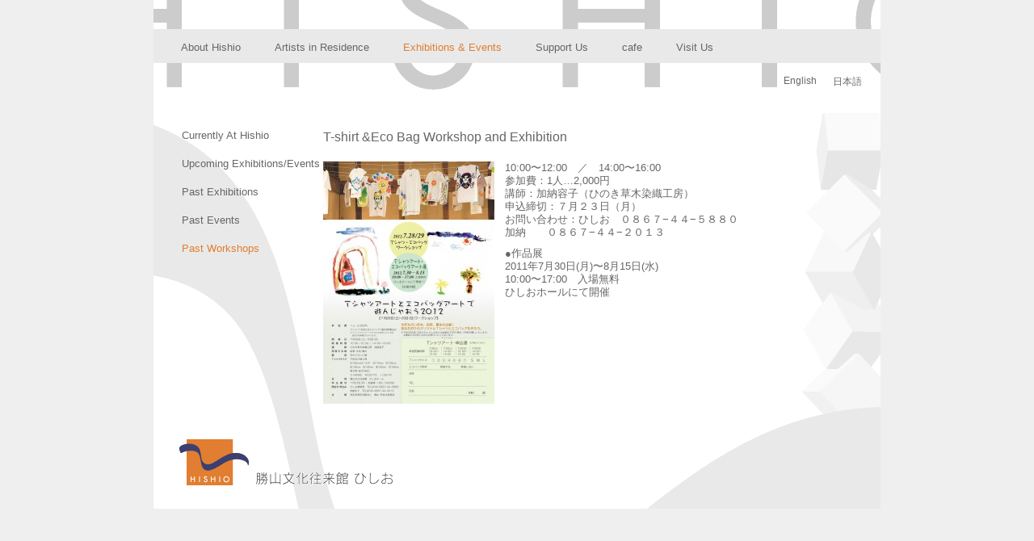

--- FILE ---
content_type: text/html; charset=UTF-8
request_url: http://hishioarts.com/en/exhibition-events/past-workshops/t-shirt2012/
body_size: 17542
content:
<!DOCTYPE html PUBLIC "-//W3C//DTD XHTML 1.0 Transitional//EN" "http://www.w3.org/TR/xhtml1/DTD/xhtml1-transitional.dtd">
<html xmlns="http://www.w3.org/1999/xhtml" lang="en-US">
<head profile="http://gmpg.org/xfn/11">
<style type="text/css">
<!--
.style1 {font-size: 0px}
-->
</style><title>勝山文化往来館ひしお-Hishio-岡山県真庭市勝山</title>
<meta http-equiv="content-type" content="text/html; charset=UTF-8" />
<meta name="description" content="勝山文化往来館ひしおは、伝統ある町並みを飾るのれんやひな祭りなどで注目される岡山県真庭市勝山にあり、国内外から文化や人種、世代を超えた、工芸・絵画の作品展などのアート体験を共有し親交を深めることを目的として設立された施設です。" />
<meta name="keywords" content="勝山,ひしお,真庭市" />

<link rel="stylesheet" type="text/css" href="http://hishioarts.com/wp-content/themes/CorporateSandboxHorizontal/style.css" />
<link rel="pingback" href="http://hishioarts.com/xmlrpc.php" />
<meta name="google-site-verification" content="89gqqOFWL4me8td_j6szIOSqZaSJWKrkjr6RQZgpqHM" />
<link rel='dns-prefetch' href='//s.w.org' />
<link rel="alternate" type="application/rss+xml" title="Hishio &raquo; T-shirt &#038;Eco Bag Workshop and Exhibition Comments Feed" href="http://hishioarts.com/en/exhibition-events/past-workshops/t-shirt2012/feed/" />
		<script type="text/javascript">
			window._wpemojiSettings = {"baseUrl":"https:\/\/s.w.org\/images\/core\/emoji\/11.2.0\/72x72\/","ext":".png","svgUrl":"https:\/\/s.w.org\/images\/core\/emoji\/11.2.0\/svg\/","svgExt":".svg","source":{"concatemoji":"http:\/\/hishioarts.com\/wp-includes\/js\/wp-emoji-release.min.js?ver=5.1.19"}};
			!function(e,a,t){var n,r,o,i=a.createElement("canvas"),p=i.getContext&&i.getContext("2d");function s(e,t){var a=String.fromCharCode;p.clearRect(0,0,i.width,i.height),p.fillText(a.apply(this,e),0,0);e=i.toDataURL();return p.clearRect(0,0,i.width,i.height),p.fillText(a.apply(this,t),0,0),e===i.toDataURL()}function c(e){var t=a.createElement("script");t.src=e,t.defer=t.type="text/javascript",a.getElementsByTagName("head")[0].appendChild(t)}for(o=Array("flag","emoji"),t.supports={everything:!0,everythingExceptFlag:!0},r=0;r<o.length;r++)t.supports[o[r]]=function(e){if(!p||!p.fillText)return!1;switch(p.textBaseline="top",p.font="600 32px Arial",e){case"flag":return s([55356,56826,55356,56819],[55356,56826,8203,55356,56819])?!1:!s([55356,57332,56128,56423,56128,56418,56128,56421,56128,56430,56128,56423,56128,56447],[55356,57332,8203,56128,56423,8203,56128,56418,8203,56128,56421,8203,56128,56430,8203,56128,56423,8203,56128,56447]);case"emoji":return!s([55358,56760,9792,65039],[55358,56760,8203,9792,65039])}return!1}(o[r]),t.supports.everything=t.supports.everything&&t.supports[o[r]],"flag"!==o[r]&&(t.supports.everythingExceptFlag=t.supports.everythingExceptFlag&&t.supports[o[r]]);t.supports.everythingExceptFlag=t.supports.everythingExceptFlag&&!t.supports.flag,t.DOMReady=!1,t.readyCallback=function(){t.DOMReady=!0},t.supports.everything||(n=function(){t.readyCallback()},a.addEventListener?(a.addEventListener("DOMContentLoaded",n,!1),e.addEventListener("load",n,!1)):(e.attachEvent("onload",n),a.attachEvent("onreadystatechange",function(){"complete"===a.readyState&&t.readyCallback()})),(n=t.source||{}).concatemoji?c(n.concatemoji):n.wpemoji&&n.twemoji&&(c(n.twemoji),c(n.wpemoji)))}(window,document,window._wpemojiSettings);
		</script>
		<style type="text/css">
img.wp-smiley,
img.emoji {
	display: inline !important;
	border: none !important;
	box-shadow: none !important;
	height: 1em !important;
	width: 1em !important;
	margin: 0 .07em !important;
	vertical-align: -0.1em !important;
	background: none !important;
	padding: 0 !important;
}
</style>
	<link rel='stylesheet' id='wp-block-library-css'  href='http://hishioarts.com/wp-includes/css/dist/block-library/style.min.css?ver=5.1.19' type='text/css' media='all' />
<link rel='stylesheet' id='contact-form-7-css'  href='http://hishioarts.com/wp-content/plugins/contact-form-7/includes/css/styles.css?ver=5.1.1' type='text/css' media='all' />
<link rel='stylesheet' id='fancybox-css'  href='http://hishioarts.com/wp-content/plugins/fancybox-for-wordpress/assets/css/fancybox.css?ver=1.3.4' type='text/css' media='all' />
<link rel='stylesheet' id='dlm-frontend-css'  href='http://hishioarts.com/wp-content/plugins/download-monitor/assets/css/frontend.css?ver=5.1.19' type='text/css' media='all' />
<link rel='stylesheet' id='slimbox2-css'  href='http://hishioarts.com/wp-content/plugins/wp-slimbox2/css/slimbox2.css?ver=1.1' type='text/css' media='screen' />
<script type='text/javascript' src='http://hishioarts.com/wp-includes/js/jquery/jquery.js?ver=1.12.4'></script>
<script type='text/javascript' src='http://hishioarts.com/wp-includes/js/jquery/jquery-migrate.min.js?ver=1.4.1'></script>
<script type='text/javascript' src='http://hishioarts.com/wp-content/plugins/fancybox-for-wordpress/assets/js/jquery.fancybox.js?ver=1.3.4'></script>
<script type='text/javascript' src='http://hishioarts.com/wp-content/plugins/wp-slimbox2/javascript/jquery.easing.1.3.js?ver=1.3'></script>
<script type='text/javascript' src='http://hishioarts.com/wp-content/plugins/wp-slimbox2/javascript/slimbox2.js?ver=2.04'></script>
<script type='text/javascript'>
/* <![CDATA[ */
var slimbox2_options = {"autoload":"1","overlayColor":"#000000","loop":"1","overlayOpacity":"0.6","overlayFadeDuration":"200","resizeDuration":"200","resizeEasing":"easeInSine","initialWidth":"250","initialHeight":"250","imageFadeDuration":"200","captionAnimationDuration":"200","caption":"el.title || el.firstChild.alt || el.firstChild.title || el.href || el.href","url":"","selector":"div.entry-content, div.gallery, div.entry, div.post, div#page, body","counterText":"Image {x} of {y}","closeKeys":"27,88,67","previousKeys":"37,80","nextKeys":"39,78","prev":"http:\/\/hishioarts.com\/wp-content\/plugins\/wp-slimbox2\/images\/default\/prevlabel.gif","next":"http:\/\/hishioarts.com\/wp-content\/plugins\/wp-slimbox2\/images\/default\/nextlabel.gif","close":"http:\/\/hishioarts.com\/wp-content\/plugins\/wp-slimbox2\/images\/default\/closelabel.gif","picasaweb":"","flickr":"","mobile":""};
/* ]]> */
</script>
<script type='text/javascript' src='http://hishioarts.com/wp-content/plugins/wp-slimbox2/javascript/slimbox2_autoload.js?ver=1.0.4b'></script>
<link rel='https://api.w.org/' href='http://hishioarts.com/en/wp-json/' />
<link rel="EditURI" type="application/rsd+xml" title="RSD" href="http://hishioarts.com/xmlrpc.php?rsd" />
<link rel="wlwmanifest" type="application/wlwmanifest+xml" href="http://hishioarts.com/wp-includes/wlwmanifest.xml" /> 
<meta name="generator" content="WordPress 5.1.19" />
<link rel="canonical" href="http://hishioarts.com/en/exhibition-events/past-workshops/t-shirt2012/" />
<link rel='shortlink' href='http://hishioarts.com/en/?p=4584' />
<link rel="alternate" type="application/json+oembed" href="http://hishioarts.com/en/wp-json/oembed/1.0/embed?url=http%3A%2F%2Fhishioarts.com%2Fen%2Fexhibition-events%2Fpast-workshops%2Ft-shirt2012%2F" />
<link rel="alternate" type="text/xml+oembed" href="http://hishioarts.com/en/wp-json/oembed/1.0/embed?url=http%3A%2F%2Fhishioarts.com%2Fen%2Fexhibition-events%2Fpast-workshops%2Ft-shirt2012%2F&#038;format=xml" />

<!-- Fancybox for WordPress v3.2.0 -->
<style type="text/css">
	div.fancybox-caption{display:none !important;}
	
	img.fancybox-image{border-width:10px;border-color:#FFFFFF;border-style:solid;height:auto;}
	div.fancybox-bg{background-color:rgba(102,102,102,0.3);opacity:1 !important;}div.fancybox-content{border-color:#FFFFFF}
	div#fancybox-title{background-color:#FFFFFF}
	div.fancybox-content{background-color:#FFFFFF}
	div#fancybox-title-inside{color:#333333}
	
	
	
	div.fancybox-caption p.caption-title{display:inline-block}
	div.fancybox-caption p.caption-title{font-size:14px}
	div.fancybox-caption p.caption-title{color:#333333}
	div.fancybox-caption {color:#333333}div.fancybox-caption p.caption-title {background:#fff; width:auto;padding:10px 30px;}
</style><script type="text/javascript">
	jQuery(function(){

		jQuery.fn.getTitle = function() { // Copy the title of every IMG tag and add it to its parent A so that fancybox can show titles
			var arr = jQuery("a[data-fancybox]");
									jQuery.each(arr, function() {
										var title = jQuery(this).children("img").attr("title");
										 var caption = jQuery(this).next("figcaption").html();
                                        if(caption && title){jQuery(this).attr("title",title+" " + caption)}else if(title){ jQuery(this).attr("title",title);}else if(caption){jQuery(this).attr("title",caption);}
									});			}

		// Supported file extensions

                var thumbnails = jQuery("a:has(img)").not(".nolightbox").not('.envira-gallery-link').not('.ngg-simplelightbox').filter(function () {
            return /\.(jpe?g|png|gif|mp4|webp|bmp|pdf)(\?[^/]*)*$/i.test(jQuery(this).attr('href'))
        });
        

		// Add data-type iframe for links that are not images or videos.
        var iframeLinks = jQuery('.fancyboxforwp').filter( function() { return ! /\.(jpe?g|png|gif|mp4|webp|bmp|pdf)(\?[^/]*)*$/i.test(jQuery(this).attr('href')) }).filter( function() { return ! /vimeo|youtube/i.test(jQuery(this).attr('href')) });
        iframeLinks.attr({ "data-type" : "iframe" }).getTitle();

				// Gallery All
		thumbnails.addClass("fancyboxforwp").attr("data-fancybox","gallery").getTitle();
        iframeLinks.attr({ "data-fancybox":"gallery" }).getTitle();

		// Gallery type NONE
		


		// Call fancybox and apply it on any link with a rel atribute that starts with "fancybox", with the options set on the admin panel
		jQuery("a.fancyboxforwp").fancyboxforwp({
			loop: false,
			smallBtn: true,
			zoomOpacity: "auto",
			animationEffect: "fade",
			animationDuration: 500,
			transitionEffect: "fade",
			transitionDuration : "300",
			overlayShow: true,
			overlayOpacity: "0.3",
			titleShow: true,
			titlePosition: "inside",
			keyboard: true,
			showCloseButton: true,
			arrows: true,
			clickContent: false,
            clickSlide: "close",
			wheel: false,
			toolbar: true,
			preventCaptionOverlap: true,
			onInit: function() { },			onDeactivate: function() { },			beforeClose: function() { },			afterShow: function() { },			afterClose: function() { },			caption : function( instance, item ) {var testing = jQuery(this).context.title;var caption = jQuery(this).data('caption') || '';if ( item.type === 'image' && testing.length ) {caption = (caption.length ? caption + '<br />' : '') + '<p class="caption-title">'+testing+'</p>' ;}return caption;},
			afterLoad : function( instance, current ) {current.$content.append('<div class=\"fancybox-custom-caption\" style=\" position: absolute;left:0;right:0;color:#000;padding-top:10px;bottom:-50px;margin:0 auto;text-align:center; \">' + current.opts.caption + '</div>');},
					});
		
	})
</script>
<!-- END Fancybox for WordPress -->
<style type="text/css">
.qtranxs_flag_en {background-image: url(http://hishioarts.com/wp-content/plugins/qtranslate-x/flags/gb.png); background-repeat: no-repeat;}
.qtranxs_flag_ja {background-image: url(http://hishioarts.com/wp-content/plugins/qtranslate-x/flags/jp.png); background-repeat: no-repeat;}
</style>
<link hreflang="en" href="http://hishioarts.com/en/exhibition-events/past-workshops/t-shirt2012/" rel="alternate" />
<link hreflang="ja" href="http://hishioarts.com/ja/exhibition-events/past-workshops/t-shirt2012/" rel="alternate" />
<link hreflang="x-default" href="http://hishioarts.com/exhibition-events/past-workshops/t-shirt2012/" rel="alternate" />
<meta name="generator" content="qTranslate-X 3.4.6.8" />
		<style type="text/css">.recentcomments a{display:inline !important;padding:0 !important;margin:0 !important;}</style>
		</head>

<body class="wordpress y2026 m01 d19 h01 page pageid-4584 page-author-takizakisan">
<div id="wrapper" class="hfeed">
<div id="header">
  <div id="access">
    <div id="menu">
      <ul>
        <li class="page_item page-item-168"><a href="http://hishioarts.com/en/">About Hishio</a></li><li class="page_item page-item-8"><a href="http://hishioarts.com/en/artists-in-residence/">Artists in Residence</a></li><li class="page_item page-item-9 current_page_ancestor"><a href="http://hishioarts.com/en/exhibition-events/">Exhibitions &#038; Events</a></li><li class="page_item page-item-10"><a href="http://hishioarts.com/en/friends-of-hishio/">Support Us</a></li><li class="page_item page-item-44"><a href="http://hishioarts.com/en/cafe/">cafe</a></li><li class="page_item page-item-14"><a href="http://hishioarts.com/en/visitor-information/">Visit Us</a></li>      </ul>
    </div><!-- #menu -->
  </div><!-- #access -->
</div><!--  #header -->
<div id="underback">
<div id="test">
   <div id="sidebar">
<!--  <ul class="xoxo">
-->    <ul id="sidemenu"><li class="page_item page-item-122 page_item_has_children"><a href="http://hishioarts.com/en/exhibition-events/current-exhibition/">Currently At Hishio</a></li>
<li class="page_item page-item-117 page_item_has_children"><a href="http://hishioarts.com/en/exhibition-events/upcomingexhibitions/">Upcoming Exhibitions/Events</a></li>
<li class="page_item page-item-115 page_item_has_children"><a href="http://hishioarts.com/en/exhibition-events/past-exhibitions/">Past Exhibitions</a></li>
<li class="page_item page-item-128 page_item_has_children"><a href="http://hishioarts.com/en/exhibition-events/past-events/">Past Events</a></li>
<li class="page_item page-item-134 page_item_has_children current_page_ancestor current_page_parent"><a href="http://hishioarts.com/en/exhibition-events/past-workshops/">Past Workshops</a></li>
</ul>
    <!--  </ul>
-->
</div>


<!-- #primary .sidebar -->
<!--	<div id="container">
-->
  
<div id="content" >
  <div id="post-4584" class="hentry p1 page publish author-takizakisan tag- y2012 m06 d23 h01">
    <div class="entry-content">
     <div class="page-title">
     </br>     
        T-shirt &#038;Eco Bag Workshop and Exhibition</br></br>      </div>
      <p><a href="http://hishioarts.com/wp-content/uploads/2012/06/2012t-ws.jpg"><img src="http://hishioarts.com/wp-content/uploads/2012/06/2012t-ws-212x300.jpg" alt="" title="2012t-ws" width="212" height="300" class="alignleft size-medium wp-image-4607" srcset="http://hishioarts.com/wp-content/uploads/2012/06/2012t-ws-212x300.jpg 212w, http://hishioarts.com/wp-content/uploads/2012/06/2012t-ws.jpg 707w" sizes="(max-width: 212px) 100vw, 212px" /></a></a>10:00〜12:00　／　14:00〜16:00<br />
参加費：1人…2,000円<br />
講師：加納容子（ひのき草木染織工房）<br />
申込締切：７月２３日（月）<br />
お問い合わせ：ひしお　０８６７−４４−５８８０<br />
加納　　０８６７−４４−２０１３</p>
<p>●作品展<br />
2011年7月30日(月)〜8月15日(水)<br />
10:00〜17:00　入場無料<br />
ひしおホールにて開催</p>
    </div>
  </div>
  <!-- .post -->
  </div>
<!--	</div>-->

<!-- #content -->
<!-- #container -->
<script type='text/javascript'>
	var _gaq = _gaq || [];
	_gaq.push(['_setAccount', 'UA-41886191-1']);
_gaq.push(['_trackPageview']);

	(function() {
		var ga = document.createElement('script'); ga.type = 'text/javascript'; ga.async = true;
		ga.src = ('https:' == document.location.protocol ? 'https://ssl' : 'http://www') + '.google-analytics.com/ga.js';
		var s = document.getElementsByTagName('script')[0]; s.parentNode.insertBefore(ga, s);
	})();
</script>
<div id="qtranslate-language-chooser" class="widget qtrans_widget_switch">
    	<font size="-1">

<ul class="language-chooser language-chooser-text qtranxs_language_chooser" id="qtranslate-chooser">
<li class="lang-en active"><a href="http://hishioarts.com/en/exhibition-events/past-workshops/t-shirt2012/" hreflang="en" title="English (en)" class="qtranxs_text qtranxs_text_en"><span>English</span></a></li>
<li class="lang-ja"><a href="http://hishioarts.com/ja/exhibition-events/past-workshops/t-shirt2012/" hreflang="ja" title="日本語 (ja)" class="qtranxs_text qtranxs_text_ja"><span>日本語</span></a></li>
</ul><div class="qtranxs_widget_end"></div>
<div class="lang-flo"></div>
	<!--<a href= "http://hishioarts.com/exhibition-events/past-workshops/t-shirt2012/">日本語</a>&nbsp;&nbsp;&nbsp;&nbsp;<a href= "http://hishioarts.com/en/exhibition-events/past-workshops/t-shirt2012/">English</a>-->
	</font>
</div>

</div><!--test-->
<div id="footer">
<div id="logo"> 
	<img src="http://hishioarts.com/wp-content/themes/CorporateSandboxHorizontal/images/newlogojap.gif" alt="Hishio" border="0" usemap="#Map" />
	<map name="Map" id="Map"><area shape="rect" coords="4,2,73,59" href="
  		http://hishioarts.com/en" />
	</map>
</div><!-- #logo -->
</div><!-- #footer -->
</div><!-- #wrapper .hfeed -->

<script type='text/javascript'>
/* <![CDATA[ */
var wpcf7 = {"apiSettings":{"root":"http:\/\/hishioarts.com\/en\/wp-json\/contact-form-7\/v1","namespace":"contact-form-7\/v1"}};
/* ]]> */
</script>
<script type='text/javascript' src='http://hishioarts.com/wp-content/plugins/contact-form-7/includes/js/scripts.js?ver=5.1.1'></script>
<script type='text/javascript' src='http://hishioarts.com/wp-includes/js/wp-embed.min.js?ver=5.1.19'></script>
</body></html><!---->


--- FILE ---
content_type: text/css
request_url: http://hishioarts.com/wp-content/themes/CorporateSandboxHorizontal/style.css
body_size: 9327
content:
/*
THEME NAME: Main
DESCRIPTION: This theme is based on <a href="http://www.plaintxt.org/themes/sandbox/">Sandbox</a>
VERSION: 1.1
AUTHOR: <a href="http://www.rubiqube.com">Adrian Diaconescu, adapted by Bert Hunger</a>
AUTHOR URI: http://www.rubiqube.com
*/

/* Architecture */

body {
	background: #EFEFEF;
	font-family: Helvetica,Arial, sans-serif;
	font-size: 13px;
	color: #666666;
	direction:ltr;
}
html {
	direction:rtl;		
}
#test{
	height:370px;
	clear:both;
}
#underback{
	background-color:#fff;
	background-image:url(images/layoutnew3b.gif);
	background-repeat:no-repeat;
	background-position:bottom;
	min-height:490px; 
	height:auto !important; 
	height:490px;
}
.phplist label { 
	display: block;  /* block float the labels to left column, set a width */
	float: left; 
	width: 40px; 
}
.phplist {  /* set width in form, not fieldset (still takes up more room w/ fieldset width */
  margin: 0;
  padding: 0;
/*  min-width: 500px;
  max-width: 700px;
  width: 660px; */
}

#wrapper {
	position:relative;
	width: 900px;
	height:auto;
	margin: 0 auto;
	background: #FFFFFF;
	padding:0px;
	background-image:url(images/layoutnew3a.gif);
	background-repeat:no-repeat;
	background-position: -30px -00px;
}
#header {
	height: 140px;
/*	background-image:url(images/top.jpg);
*/	background-repeat:no-repeat;
	background-position:100% 0%;
	
	
}

#qtranslate-language-chooser {
	display: inline; /* Added to fix the double margin in IE6 */
	float:left;
	position: absolute;
	width: 150px;
	height: 20px;
	top: 93px;
	left:780px;
}

#logo {
	height: 80px;
	width: 120px;
	clear:left;
/*	float:right;*/
	left: 024px;
	top: 520px;
}
/*#logo a {
}
#logo a span {
	display: none
}
*/

#access {

	position:absolute;
	top: 036px;
	left:0px;
	/*left:80px;*/
	overflow: hidden;
	width:900px;
	height: 42px;
/*	border-bottom:1px solid #EFEFEF;
*/	text-align:justify;
background-color: #E9E9E9 ;

}
#sidebar {
	height: 380px;

	position:absolute;
	width: 200px;
	top: 160px;
	left:35px;
	overflow: hidden;
	margin-top: 0px;
	margin-right: 0;
	margin-bottom: 00px;
	margin-left: 0px;/*
	border-right:1px solid #EFEFEF;*/
/*	background-image:url(images/hideobg.jpg);
	background-position:-10px;
	background-repeat:no-repeat;
*/	
}
#container {
	z-index:9;
	height: 540px;
	float: right;
	width: 600px;
/*	clip: rect(auto,auto,auto,auto);
*/	
	overflow:	auto;
/*	border-left:1px solid #EFEFEF;
*//*	top: 220px;
*/}
#content {
	height: auto;
	left:230px;
	top:158px;
	margin-left:210px;
	width:540px;
	float:left;
	overflow: auto;
	margin-bottom:00px;
	margin-top:00px;
	line-height:1.3;
	
}
#footer {
	z-index:0;
	clear:both;
	margin-top:auto;
	top:auto;
	width: 900px;
	padding-left:30px;
	padding-top:30px;
}
.page_item a {

}
 
.current_page_item {
}
  .current_page_item a:hover{
color: #333333;
}
.current_page_item a {


color: #e17e31;
}
.current_page_ancestor a {
color: #e17e31;
}
.page_item a:hover {
	
/*color:black;
*/}
/* General */
* {
	margin: 0;
	padding: 0;
}
a {
	color: #666666;
	text-decoration: none;
}
a:hover {
	color: #333333;
	text-decoration: none;
}
img {
	border: 0;
}
.separator {
	color: #CCCCCC;
	margin: 0 5px;
}
.clear {
	clear: both;
	font-size: 0;
	height: 0;
}
.meta-sep {
	color: #CCCCCC;
	margin: 0 5px;
}
.floater-left {
	float: left;
}
.floater-right {
	float: right;
}

#menu ul {
	display: inline; /* Added to fix the double margin in IE6 */
	list-style: none;
	top: 165px;

}
#menu ul li {
	display: inline; /* Added to fix the double margin in IE6 */
	float: left;
	margin-left: 26px;
	padding: 15px 8px;
}
#blog-title {
	font-size: 250%;
	font-weight: normal;
	margin: 40px 0 0 20px;
}
#blog-title a {
	color: #333333;
}
#blog-description {
	font-size: 120%;
	font-weight: normal;
	margin: 0 0 0 20px;
}
/* Content */
.page-title {
	margin-bottom: 0px;
	font-weight: normal;
	font-size: 120%;
}
.post {
	margin-bottom: 50px;
}
.entry-title {
	width: 450px;
	font-weight: normal;
	font-size: 120%;
}
.entry-comments {
	float: right;
}
.entry-title a {
	color: #FF8000;
}
.more-link {
	display: block;
	margin: 10px 0 0 0;
}
.entry-comments {
	float: right;
	background: url(images/cbubble_left.gif) no-repeat top left;
	padding: 3px 0 7px 7px;
}
.entry-comments a {
	background: url(images/cbubble_right.gif) no-repeat top right;
	padding: 3px 7px 7px 0;
	color: #3c3f70;
}
.entry-comments a:hover {
/*	color: #FFFFFF;
*/}
.entry-meta {
	color: #3c3f70;
	font-size: 90%;
	margin-top: 10px;
}
.entry-categ {
	color: #3c3f70;
	font-size: 90%;
	border-bottom: 1px solid #EFEFEF;
	padding-bottom: 0px;
}
.entry-footer {
	color: #3c3f70;
	font-size: 90%;
	border-bottom: 1px solid #EFEFEF;
	border-top: 1px solid #EFEFEF;
	padding: 5px 0;
}
.entry-footer span {
	color: #CCCCCC;
	margin: 0 5px;
}
.entry-subscribe {
	padding: 0px 0px 0px 0px;
/*	padding: 5px 5px 5px 26px;
*/	background: #FAFAFA url(images/rss.gif) no-repeat top left;
	background-position: 6px 6px;
}
.entry-content {
	margin-top: 0px;
}
.entry-content p {
	line-height: 1.3;
	margin-bottom: 10px;
}
.entry-content h2 {
	font-size: 120%;
	margin-bottom: 5px;
	margin-top: 0px;
}
.entry-content a {
	text-decoration: underline;
}
.entry-content ul, .entry-content ol {
	margin-left: 30px;
	margin-bottom: 10px;
}
.entry-content ul li, .entry-content ol li {
	line-height: 1.3;
	margin-bottom: 5px;
}
/* Sidebar */


/* Start: QBKL Styles - Added to make styling availble even if widgets are not used */

#sidebar h2, #sidebar h3 {
	font-size: 100%;
	font-weight: bold;
	color: #333333;
	text-transform: uppercase;
	margin-bottom: 5px;
	padding: 0 2px;
}
#sidebar ul {
	list-style: none;
}
#sidebar ul li {
	margin-bottom: 20px;
}
#sidebar ul li ul, #sidebar ul li ul li ul {
	margin: 0;
	padding: 0;
}
#sidebar ul li ul li {
	padding: 4px 2px 4px 10px;
	background: url(images/bullet.gif) no-repeat top left;
	background-position: 0 7px;
	margin: 0;
	border-bottom: 1px solid #EFEFEF;
}
#sidebar ul li ul li ul li {
	padding: 4px 0 0 10px;
	background: url(images/bullet.gif) no-repeat top left;
	background-position: 0 7px;
	margin: 0;
	border-bottom: none;
}
#sidebarRight ul {
	list-style: none;
}
#sidebarRight ul li {
	margin-bottom: 20px;
}
#sidebarRight ul li ul, #sidebarRight ul li ul li ul {
	margin: 0;
	padding: 0;
}
#sidebarRight ul li ul li {
	padding: 4px 2px 4px 10px;
	background: url(images/bullet.gif) no-repeat top left;
	background-position: 0 7px;
	margin: 0;
	border-bottom: 1px solid #EFEFEF;
}
#sidebarRight ul li ul li ul li {
	padding: 4px 0 0 10px;
	background: url(images/bullet.gif) no-repeat top left;
	background-position: 0 7px;
	margin: 0;
	border-bottom: none;
}/* End: QBKL Styles */

#rss-links ul li {
	background: url(images/rss.gif) no-repeat top left;
	padding-left: 22px;
	background-position: 1px 4px;
}
.textwidget p {
	margin-bottom: 10px;
}
.textwidget a {
	text-decoration: underline;
}
.widget_tag_cloud a {
	text-transform: lowercase;
}
#wp-calendar caption {
	padding: 5px 0;
	background: #FAFAFA;
	margin-bottom: 5px;
}
#wp-calendar td {
	padding: 4px 6px;
	color: #999999;
}
#wp-calendar td a {
	font-weight: bold;
}
#wp-calendar #next {
	text-align: right;
}
/* Comments */
.comments {
	margin-top: 30px;
}
.comments h3 {
	font-size: 120%;
	margin-bottom: 10px;
	color: #333333;
}
.comments ol {
	list-style: none;
}
.comments ol li {
	padding: 10px;
	background: #FFFFFF;
	margin-top: 2px;
}
.comments ol li.alt {
	background: #FAFAFA;
}
.comment-author {
	font-weight: bold;
}
.comment-meta {
	color: #666666;
	margin-bottom: 5px;
	font-size: 90%;
}
.unapproved {
	font-style: italic;
}
#respond {
	margin-top: 30px;
}
#respond h3 {
	color: #333333;
}
.formcontainer {
	margin-top: 10px;
	margin-bottom: 10px;
}
#comment-notes {
	margin-bottom: 10px;
}
.form-label {
	margin-bottom: 2px;
}
.form-input, .form-textarea {
	margin-bottom: 10px;
}
.form-input input, .form-textarea textarea {
	padding: 5px;
	background: #FAFAFA;
	border: 1px solid #CCCCCC;
	font-family: Arial, Helvetica, sans-serif;
	font-size: 12px;
}
.form-textarea input {
	width: 280px;
}
.form-textarea textarea {
	width: 350px;
}
.form-input input:hover {
	background-color: #FFFFFF;
}
.form-submit input {
	padding: 2px 5px;
}
img.alignright {float:right; margin:0 0 1em 1em}
img.alignleft {float:left; margin:0 1em 1em 0}
img.aligncenter {display: block; margin-left: auto; margin-right: auto}
a img.alignright {float:right; margin:0 0 1em 1em}
a img.alignleft {float:left; margin:0 1em 1em 0}
a img.aligncenter {display: block; margin-left: auto; margin-right: auto}

/*言語選択*/
.language-chooser li{
	list-style:none;
	float:left;
	font:"ヒラギノ角ゴ Pro W3", "Hiragino Kaku Gothic Pro", "メイリオ", Meiryo, Osaka, "ＭＳ Ｐゴシック", "MS PGothic", sans-serif;
	font-size:12px;
}
.lang-flo{
	clear:both;
}
.lang-en{
	margin:0 20px 0 0;
}
.lang-ja span{
	vertical-align:top;
}